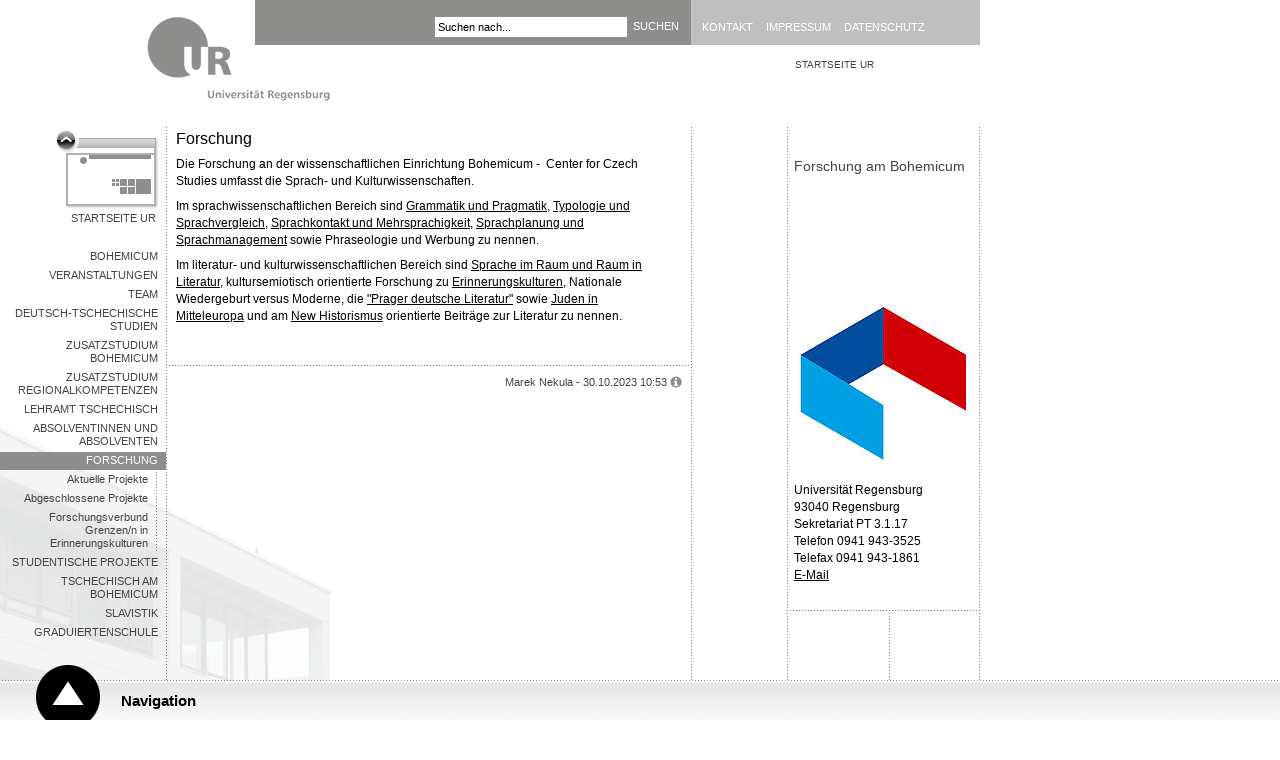

--- FILE ---
content_type: text/html; charset=utf-8
request_url: https://www.uni-regensburg.de/bohemicum/forschung/index.html
body_size: 3317
content:
<!DOCTYPE html>
<html lang="de">
<head>

<meta charset="utf-8">
<!-- 
	This website is powered by TYPO3 - inspiring people to share!
	TYPO3 is a free open source Content Management Framework initially created by Kasper Skaarhoj and licensed under GNU/GPL.
	TYPO3 is copyright 1998-2026 of Kasper Skaarhoj. Extensions are copyright of their respective owners.
	Information and contribution at https://typo3.org/
-->


<link rel="icon" href="/typo3conf/ext/ur_template/Resources/Public/Images/favicon.ico" type="image/vnd.microsoft.icon">

<meta name="generator" content="TYPO3 CMS" />
<meta name="viewport" content="width=device-width, initial-scale=1.0, user-scalable=yes" />
<meta name="robots" content="index,follow" />
<meta name="author" content="Blanka Libera" />
<meta name="designer" content="bauer &amp;amp; bauer medienbuero | www.headwork.de" />
<meta name="language" content="de" />
<meta name="date" content="2023-10-30" />


<link rel="stylesheet" href="/typo3conf/ext/ur_template/Resources/Public/Css/style.css?1682399197" media="all">



<script src="/typo3conf/ext/ur_template/Resources/Public/JavaScripts/ur_global.js?1647410312" type="text/javascript"></script>
<script src="/typo3conf/ext/ur_template/Resources/Public/JavaScripts/ur_microsite.js?1729056694" type="text/javascript"></script>


<title>Forschung - Universität Regensburg</title>
</head>
<body class="page" data-uid="741958">



<div class="skipnav">
    <a href="#content-start">Zu Hauptinhalt springen</a>
</div>

<div class="container area-8e8e8d">
    
        
                <a href="https://www.uni-regensburg.de" class="logo">
    <img src="/typo3conf/ext/ur_template/Resources/Public/Images/logo_zwischenseite.gif" alt="Universität Regensburg" />
</a>

                <div class="header">
                    <div class="locale_select">
    
</div>


                    
        <form id="quicksearch-form" method="get" action="/search">
            <div class="input-container">
                <input name="tx_urmodules_yacysearch[query]" id="quicksearch-input" type="text" maxlength="50" value="Suchen nach..." title="Suchbegriff" />
            </div>
            <div class="submit-container">
                <input type="submit" class="quicksearch-submit" title="suchen" value="suchen" />
            </div>
        </form>
    



                    <div class="header-quicklinks">
    <!--<a href="/datenschutz/startseite/index.html">datenschutz</a><a href="/impressum/startseite/index.html">impressum</a><a href="/kontakt/startseite/index.html">kontakt</a>-->
    
            <a href="https://www.uni-regensburg.de/kontakt/index.html" title="Adresse, Telefonauskunft, Lagepläne" tabindex="200">Kontakt</a>
            <a href="https://www.uni-regensburg.de/impressum/index.html" title="Impressum" tabindex="201">Impressum</a>
            <a href="https://www.uni-regensburg.de/datenschutz/index.html" title="Datenschutzerklärung" tabindex="202">Datenschutz</a>
        
</div>
                </div>
            
    




    <div class="link-back">
        <a href="https://www.uni-regensburg.de">Startseite UR</a>
    </div>

    <div class="menu-left"><ul><li><a href="/bohemicum/startseite/index.html">Bohemicum</a></li><li><a href="/bohemicum/veranstaltungen/index.html">Veranstaltungen</a></li><li><a href="/bohemicum/team/index.html">Team</a></li><li><a href="/bohemicum/dts/index.html">Deutsch-Tschechische Studien</a></li><li><a href="/bohemicum/zusatzstudium-bohemicum/index.html">Zusatzstudium Bohemicum</a></li><li><a href="/bohemicum/zusatzstudium-regionalkompetenzen/index.html">Zusatzstudium Regionalkompetenzen</a></li><li><a href="/bohemicum/lehramt-tschechisch/index.html">Lehramt Tschechisch</a></li><li><a href="/bohemicum/zusatzstudium-bohemicum/alumni/index.html">Absolventinnen und Absolventen</a></li><li class="selected"><a href="/bohemicum/forschung/index.html">Forschung</a><ul><li><a href="/bohemicum/forschung/aktuelle-projekte/index.html">Aktuelle Projekte</a></li><li><a href="/bohemicum/forschung/abgeschlossene-projekte/index.html">Abgeschlossene Projekte</a></li><li><a href="/bohemicum/forschung/forschungsverbund-grenzen-n-in-erinnerungskulturen/index.html">Forschungsverbund Grenzen/n in Erinnerungskulturen</a></li></ul></li><li><a href="/bohemicum/studentische-projekte/index.html">Studentische Projekte</a></li><li><a href="/bohemicum/tschechisch-am-bohemicum/index.html">Tschechisch am Bohemicum</a></li><li><a href="/bohemicum/slavistik/index.html">Slavistik</a></li><li><a href="/bohemicum/graduiertenschule-fuer-ost-und-suedosteuropastudien/index.html">Graduiertenschule</a></li></ul></div>

    <div class="left">
        

        <h1>Forschung</h1>
        
    <div class="article" id="c45380">
    <p>Die Forschung an der wissenschaftlichen Einrichtung Bohemicum -  Center for Czech Studies umfasst die Sprach- und Kulturwissenschaften.</p>
<p>Im sprachwissenschaftlichen Bereich sind <a href="http://www.bohemicum.de/personal/mitarbeiterinnen/marek-nekula/forschungsschwerpunkte/grammatik-und-pragmatik.html" target="page" rel="noreferrer">Grammatik und Pragmatik</a>, <a href="http://www.bohemicum.de/personal/mitarbeiterinnen/marek-nekula/forschungsschwerpunkte/sprachvergleich.html" target="page" rel="noreferrer">Typologie und Sprachvergleich</a>, <a href="http://www.bohemicum.de/personal/mitarbeiterinnen/marek-nekula/forschungsschwerpunkte/mehrsprachigkeit-und-sprachkontakt.html" target="page" rel="noreferrer">Sprachkontakt und Mehrsprachigkeit</a>, <a href="http://www.bohemicum.de/projekteveranstaltungen/archiv-projekte/osteuropaeische-sprachen-als-mittel-der-wirtschaftlichen-integration.html" target="page" rel="noreferrer">Sprachplanung und Sprachmanagement</a> sowie Phraseologie und Werbung zu nennen. </p>
<p>Im literatur- und kulturwissenschaftlichen Bereich sind <a href="http://www.bohemicum.de/personal/mitarbeiterinnen/marek-nekula/forschungsschwerpunkte/narration-vonin-raum.html" target="page" rel="noreferrer">Sprache im Raum und Raum in Literatur</a>, kultursemiotisch orientierte Forschung zu <a href="http://www.bohemicum.de/personal/mitarbeiterinnen/marek-nekula/forschungsschwerpunkte/erinnerungskulturen.html" target="page" rel="noreferrer">Erinnerungskulturen</a>, Nationale Wiedergeburt versus Moderne, die <a href="http://www.bohemicum.de/personal/mitarbeiterinnen/marek-nekula/forschungsschwerpunkte/prager-deutsche-literatur.html" target="page" rel="noreferrer">"Prager deutsche Literatur"</a> sowie <a href="http://www.bohemicum.de/projekteveranstaltungen/archiv-projekte/sprache-und-identitaet-franz-kafka-im-mitteleuropaeischen-sprachlichen-und-kulturellen-kontext.html" target="page" rel="noreferrer">Juden in Mitteleuropa</a> und am <a href="http://www.bohemicum.de/personal/mitarbeiterinnen/marek-nekula/forschungsschwerpunkte/new-historicism.html" target="page" rel="noreferrer">New Historismus</a> orientierte Beiträge zur Literatur zu nennen.</p>
    <hr />
</div>


        <div class="footer">
            <hr />
            <p class="author">
                Marek Nekula - 30.10.2023 10:53 <img src="/typo3conf/ext/ur_template/Resources/Public/Images/info.gif" alt="" title="Letzte Aktualisierung von Blanka Libera" />
            </p>
        </div>
    </div>

    <div class="right" data-uid="2418">
    <ol class="location">
        <li class="level-1">
            <a href="/index/index.html">STARTSEITE UR</a>
        </li>
        <li class="level-2">
            
        </li>
        </li>
    </ol>

    
        <a href="#" class="arrowDestination"></a>

        <div id="rTop">
            <h2>Forschung am Bohemicum</h2>
            <div class="bottom">
                
            </div>
        </div>

        <div id="rTeaser">
            
                <img class="teaser" alt="Logo Grenze" src="/assets/_processed_/8/1/csm_logo_grenze_63557217d4.jpg" width="191" height="191" /><br />
            
        </div>

        <div id="rBottom">
            <p style="margin:0 0 0 0;">Universität Regensburg</p>
<p style="margin:0 0 0 0;">93040 Regensburg</p>
<p style="margin:0 0 0 0;">Sekretariat PT 3.1.17</p>
<p style="margin:0 0 0 0;">Telefon 0941 943-3525</p>
<p>Telefax 0941 943-1861<br> <a href="mailto:bohemicum.info@ur.de">E-Mail</a></p>
        </div>
    
</div>

</div>

<div class="navigation">
    <div id="navigation-header">
        <a href="#">Navigation</a>
    </div>
    <div id="navigation-content">
        <div class="dots-horizontal"></div>

        <div class="column-1 deeplinks" role="navigation">
            <ul><li><a href="https://www.uni-regensburg.de/universitaet">Über die UR</a></li><li><a href="https://www.uni-regensburg.de/forschung">Forschung</a></li><li><a href="https://www.uni-regensburg.de/studium">Studium</a></li></ul>
            <ul><li><a href="https://www.uni-regensburg.de/international">International</a></li><li><a href="https://www.uni-regensburg.de/forschung/zentrum-nachwuchsfoerderung/index.html">Nachwuchsförderung</a></li><li><a href="https://www.uni-regensburg.de/universitaet/chancengleichheit-inklusion">Chancengleichheit</a></li></ul>
            <ul><li><a href="https://www.uni-regensburg.de/bibliothek">Bibliothek</a></li><li><a href="https://www.uni-regensburg.de/rechenzentrum">Rechenzentrum</a></li><li><a href="https://www.uni-regensburg.de/zentrum-sprache-kommunikation/index.html">Sprachenzentrum</a></li></ul>
            <ul><li><a href="https://www.uni-regensburg.de/newsroom">Newsroom</a></li><li><a href="https://www.uni-regensburg.de/verwaltung">Verwaltung</a></li><li><a href="https://www.uniklinikum-regensburg.de/">Klinikum</a></li></ul>
        </div>

        <div class="column-2" role="navigation">
            <a href="https://www.uni-regensburg.de/aktuelles">Aktuelles</a><a href="https://www.uni-regensburg.de/fakultaeten">Fakultäten</a><a href="https://www.uni-regensburg.de/einrichtungen">Schnellnavigation A-Z</a><a href="https://www.uni-regensburg.de/kontakt/oeffnungszeiten">Öffnungszeiten</a><a href="/newsroom/startseite/index.html">Presse</a><a href="https://elearning.uni-regensburg.de/">GRIPS</a><a href="https://campusportal.uni-regensburg.de/qisserver/pages/cs/sys/portal/hisinoneStartPage.faces?chco=y">SPUR</a><a href="https://www.uni-regensburg.de/studium/startseite/vorlesungsverzeichnis/index.html">Vorlesungen</a><a href="https://gw.uni-regensburg.de/gw/webacc">Webmail</a><a href="https://www-app.uni-regensburg.de/Einrichtungen/TZ/famos/hoersaele/">Rauminfo</a><a href="https://www.uni-regensburg.de/rechenzentrum/support/infostand/index.html">Infostand</a><a href="https://www.uni-regensburg.de/technische-zentrale/index.html">Gebäude und Technik</a><a href="https://www.uni-regensburg.de/studium/startseite/index.html#content_toggle_11359">Studentische Initiativen</a><a href="https://www.uni-regensburg.de/kultur-freizeit/index.html">Kultur & Freizeit</a><a href="https://www.uni-regensburg.de/sport">Sport</a><a href="https://stwno.de/de/gastronomie/speiseplan/uni-regensburg/mensa-ur">Mensa</a><a href="https://www.uni-regensburg.de/universitaet/personalrat/index.html">Personalrat</a><a href="https://www.uni-regensburg.de/rul">RUL</a><a href="https://www.uni-regensburg.de/zentrum-hochschul-wissenschaftsdidaktik/index.html">ZHW</a><a href="https://www.uni-regensburg.de/zentrum-sprache-kommunikation/leitung/index.html">ZSK</a>
        </div>
    </div>
</div>

<script src="/typo3conf/ext/powermail/Resources/Public/JavaScript/Powermail/Form.min.js?1729254652" defer="defer"></script>


</body>
</html>

--- FILE ---
content_type: text/html; charset=UTF-8
request_url: https://webstatistik.uni-regensburg.de/piwik/ur/url_id_table.php?piwikIdsCallback=jQuery35105957555721899779_1769785055128&url=https%3A%2F%2Fwww.uni-regensburg.de%2Fbohemicum%2Fforschung%2Findex.html&_=1769785055129
body_size: 97
content:
jQuery35105957555721899779_1769785055128({"status":true,"domains":["16"],"click_heat_url":"16"});